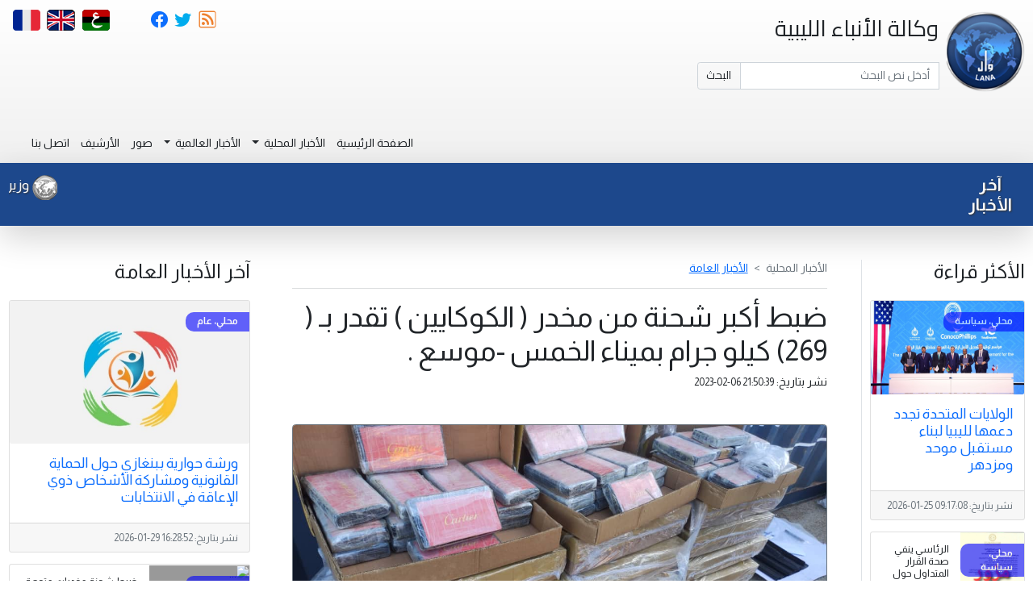

--- FILE ---
content_type: text/html; charset=UTF-8
request_url: https://lana.gov.ly/post.php?lang=ar&id=269576
body_size: 54832
content:
<!doctype html>
<html lang="ar" dir="rtl">

<head>
    <!-- Global site tag (gtag.js) - Google Analytics -->
    <script async src="https://www.googletagmanager.com/gtag/js?id=UA-37371431-1"></script>
    <script>
        window.dataLayer = window.dataLayer || [];
        function gtag(){dataLayer.push(arguments);}
        gtag('js', new Date());

          gtag('config', 'UA-37371431-1');
    </script>

    <meta charset="utf-8">
    <meta name="viewport" content="width=device-width, initial-scale=1">
    <meta name="Classification" content="News">
    <link rel="shortcut icon" type="image/ico" href="https://lana.gov.ly/favicon.ico" />
            <link rel="stylesheet" href="https://cdn.jsdelivr.net/npm/bootstrap@5.1.0/dist/css/bootstrap.rtl.min.css" integrity="sha384-XfhC/Sid4FIGSXYebcOtcSCRFkd/zZzAMVipf0bNWucloRvcKK2/dpVWodQbQ1Ek" crossorigin="anonymous">
        <!--<link rel="stylesheet" href="https://cdn.jsdelivr.net/npm/bootstrap@5.0.0-beta2/dist/css/bootstrap.rtl.min.css" integrity="sha384-4dNpRvNX0c/TdYEbYup8qbjvjaMrgUPh+g4I03CnNtANuv+VAvPL6LqdwzZKV38G" crossorigin="anonymous">-->
        <link href="https://lana.gov.ly/css/style.css?v=2" rel="stylesheet" type="text/css" />
    <link rel="preconnect" href="https://fonts.gstatic.com">
    <link href="https://fonts.googleapis.com/css2?family=Almarai:wght@300;400;700&family=El+Messiri:wght@400;500;600&display=swap" rel="stylesheet">
    <link href="https://fonts.googleapis.com/css2?family=Cairo:wght@200;300;400;600;700;900&display=swap" rel="stylesheet">

    <link href="https://lana.gov.ly/libs/owl/assets/owl.carousel.min.css" rel="stylesheet" type="text/css" />
    <link href="https://lana.gov.ly/libs/owl/assets/owl.theme.default.min.css" rel="stylesheet" type="text/css" />

    <script src="https://lana.gov.ly/libs/jquery-3.5.1.min.js" type="text/javascript"></script>

    <meta name="description" content="الخمس  06 فبراير2023 م (وال) – كشف الناطق الرسمي بمصلحة الجمارك الليبية  المقدم " فهمي حسين المقاقوري " عن ضبط أكبر شحنة من مخدر ( الكوكايين ) تقدر بـ ( 269) كيلو جرام بميناء الخمس البحري .  وأفاد المقدم " فهمي حسين " في تصريح صحفي أن"><meta name="keywords" content="ليبيا, الخمس, كوكايين, ضبط"><meta name="topic" content="ضبط أكبر شحنة من مخدر ( الكوكايين ) تقدر بـ ( 269) كيلو جرام بميناء الخمس -موسع ."><meta name="summary" content="الخمس  06 فبراير2023 م (وال) – كشف الناطق الرسمي بمصلحة الجمارك الليبية  المقدم " فهمي حسين المقاقوري " عن ضبط أكبر شحنة من مخدر ( الكوكايين ) تقدر بـ ( 269) كيلو جرام بميناء الخمس البحري .  وأفاد المقدم " فهمي حسين " في تصريح صحفي أن"><meta name="og:title" content="ضبط أكبر شحنة من مخدر ( الكوكايين ) تقدر بـ ( 269) كيلو جرام بميناء الخمس -موسع ."/><meta name="og:image" content="https://lana.gov.ly/images/src/269576.jpg"/><meta name="og:image:secure_url" content="https://lana.gov.ly/images/src/269576.jpg"/><meta name="og:description" content="الخمس  06 فبراير2023 م (وال) – كشف الناطق الرسمي بمصلحة الجمارك الليبية  المقدم " فهمي حسين المقاقوري " عن ضبط أكبر شحنة من مخدر ( الكوكايين ) تقدر بـ ( 269) كيلو جرام بميناء الخمس البحري .  وأفاد المقدم " فهمي حسين " في تصريح صحفي أن"/>

    <title>وكالة الأنباء الليبية - ضبط أكبر شحنة من مخدر ( الكوكايين ) تقدر بـ ( 269) كيلو جرام بميناء الخمس -موسع .</title>


</head>
<body>

<div class="container-fluid">
    
<section class="row breaking-news py-3 bg-danger shadow-lg" id="breaking-news" style="display:none;;">
    <div class="col-sm-2 col-md-1 col-lg-1 col-xl-1 d-none d-md-inline-block d-lg-inline-block d-xl-inline-block align-content-center text text-center text-light">
        <span class="breaking-news-title fw-bold p-0 pt-2 h3 text-light text-shadow">عاجل</span>
    </div>
    <div class="col-sm-10 col-md-11 col-lg-11 col-xl-11">
        <div class="tcontainer">
            <div class="ticker-wrap pt-2">
                <div class="ticker-breaking-news-move" id="breaking-news-items">
                                    </div>
            </div>
        </div>
    </div>
</section><header class="header row">
    <!--Logo-->
    <div class="col-sm-12 text-center col-md-2 col-lg-2 col-xl-1 text-lg-end logo-image pt-3">
        <img src="resources/logo.png" alt="Lana News" class="align-items-center" />
    </div>

    <!--Title and Search Text Box-->
    <div class="col-sm-12 text-center col-md-4 col-lg-3 col-xl-3 text-lg-start header-title pt-3">
        <div class="row align-items-start fs-2">
            <div class="col">
                وكالة الأنباء الليبية            </div>
        </div>

        <div class="row align-items-end mt-4">
            <div class="col text-start align-items-end">
                <form class="input-group mb-3" method="get" action="search.php">
                    <input type="hidden" name="lang" value="ar">
                    <input class="form-control" 
                           value=""
                           type="search" name="q" autocomplete="on" 
                           placeholder="أدخل نص البحث" aria-label="Search">
                    <button class="btn header-search-button" type="submit" id="button-search">البحث</button>
                </form>
            </div>
        </div>

    </div>

    <!--Social icons, Ads and Main Menu-->
    <div class="col-sm-12 col-md-6 col-lg-7 col-xl-8">

        <!--Social Icons-->
        <div class="row text-end align-items-start">
            <div class="col text-end fw-light">
                <ul class="nav justify-content-end social-icons">
                    <li class="nav-item">
                        <a class="nav-link " href="https://lana.gov.ly/rss/ar/">
                            <i class="bi bi-rss rss-icon"></i>
                        </a>
                    </li>
                    <li class="nav-item p-0">
                        <a class="nav-link" href="https://twitter.com/lana_news">
                            <i class="bi bi-twitter twitter-icon"></i>
                        </a>
                    </li>
                    <li class="nav-item p-0 me-5">
                        <a class="nav-link" href="https://www.facebook.com/LibyanNewsAgencylana">
                            <i class="bi bi-facebook"></i>
                        </a>
                    </li>
                    <li class="nav-item mb-5 language-selector">
                        <a class="nav-link" href="index.php?lang=ar">
                            <img src="imgs/arabic.png" alt=""/>
                        </a>
                    </li>
                    <li class="nav-item language-selector">
                        <a class="nav-link" href="index.php?lang=en">
                            <img src="imgs/english.png" alt=""/>
                        </a>
                    </li>
                    <li class="nav-item language-selector">
                        <a class="nav-link" href="index.php?lang=fr">
                            <img src="imgs/french.png" alt=""/>
                        </a>
                    </li>

                </ul>
            </div>
        </div>

        <!--Ads Banner-->
        <div class="row text-end align-items-start justify-content-end">
            <div class="col col-lg-7 text-end">
                <div class="alert text-center" role="alert">
                    &nbsp;
                </div>
            </div>
        </div>

        <!--Main Menu-->
        <div class="row text-end align-items-end">
            <!--Main Menu-->
            <div class="col text-end align-items-end">
                <nav class="navbar navbar-expand-lg navbar-light">
                    <div class="container-fluid">
                        <button class="navbar-toggler" type="button" data-bs-toggle="collapse" data-bs-target="#navbarMainMenu" aria-controls="navbarMainMenu" aria-expanded="false" aria-label="Toggle navigation">
                            <span class="navbar-toggler-icon"></span>
                        </button>
                        <div class="collapse navbar-collapse" id="navbarMainMenu">
                            <ul class="navbar-nav ms-auto">
                                <li class="nav-item">
                                    <a class="nav-link text-dark" aria-current="page" href="https://lana.gov.ly/index.php?lang=ar&page=1">الصفحة الرئيسية</a>
                                </li>
                                                                    <li class="nav-item dropdown">
                                        <a class="nav-link dropdown-toggle text-dark" href="#" id="dropDownMenuLink4" role="button" data-bs-toggle="dropdown" aria-expanded="false">
                                            الأخبار المحلية                                        </a>
                                        <ul class="dropdown-menu" aria-labelledby="navbarDropdownMenuLink">
                                                                                            <li><a class="dropdown-item" href="https://lana.gov.ly/category.php?lang=ar&id=5&page=1">الأخبار السياسية</a></li>
                                                                                                <li><a class="dropdown-item" href="https://lana.gov.ly/category.php?lang=ar&id=6&page=1">الأخبار الاقتصادية</a></li>
                                                                                                <li><a class="dropdown-item" href="https://lana.gov.ly/category.php?lang=ar&id=11&page=1">الأخبار الرياضية</a></li>
                                                                                                <li><a class="dropdown-item" href="https://lana.gov.ly/category.php?lang=ar&id=13&page=1">الأخبار العلمية</a></li>
                                                                                                <li><a class="dropdown-item" href="https://lana.gov.ly/category.php?lang=ar&id=14&page=1">الأخبار الثقافية</a></li>
                                                                                                <li><a class="dropdown-item" href="https://lana.gov.ly/category.php?lang=ar&id=18&page=1">أخبار الطقس</a></li>
                                                                                                <li><a class="dropdown-item" href="https://lana.gov.ly/category.php?lang=ar&id=21&page=1">الأخبار العامة</a></li>
                                                                                        </ul>
                                    </li>
                                                                        <li class="nav-item dropdown">
                                        <a class="nav-link dropdown-toggle text-dark" href="#" id="dropDownMenuLink7" role="button" data-bs-toggle="dropdown" aria-expanded="false">
                                            الأخبار العالمية                                        </a>
                                        <ul class="dropdown-menu" aria-labelledby="navbarDropdownMenuLink">
                                                                                            <li><a class="dropdown-item" href="https://lana.gov.ly/category.php?lang=ar&id=8&page=1">الأخبار السياسية</a></li>
                                                                                                <li><a class="dropdown-item" href="https://lana.gov.ly/category.php?lang=ar&id=9&page=1">الأخبار الاقتصادية</a></li>
                                                                                                <li><a class="dropdown-item" href="https://lana.gov.ly/category.php?lang=ar&id=10&page=1">الأخبار الرياضية</a></li>
                                                                                                <li><a class="dropdown-item" href="https://lana.gov.ly/category.php?lang=ar&id=19&page=1">الأخبار العلمية</a></li>
                                                                                                <li><a class="dropdown-item" href="https://lana.gov.ly/category.php?lang=ar&id=20&page=1">الأخبار الثقافية</a></li>
                                                                                                <li><a class="dropdown-item" href="https://lana.gov.ly/category.php?lang=ar&id=22&page=1">الأخبار العامة</a></li>
                                                                                        </ul>
                                    </li>
                                    
                                <li class="nav-item">
                                    <a class="nav-link text-dark" aria-current="page" href="photos.php?lang=ar">صور</a>
                                </li>
                                <!-- <li class="nav-item">
                                    <a class="nav-link text-dark" aria-current="page" href="#">تقارير</a>
                                </li> -->
                                <li class="nav-item">
                                    <a class="nav-link text-dark" aria-current="page" href="archive.php?lang=ar">الأرشيف</a>
                                </li>
                                <li class="nav-item">
                                    <a class="nav-link text-dark" aria-current="page" href="contact-us.php?lang=ar">اتصل بنا</a>
                                </li>
                            </ul>
                        </div>
                    </div>
                </nav>
            </div>
        </div>
    </div>
</header><section class="row latest-news py-2 shadow-lg" id="latest-news">
    <div class="col-sm-2 col-md-1 col-lg-1 col-xl-1 d-none d-md-inline-block d-lg-inline-block d-xl-inline-block align-content-center text text-center" >
        <span class="latest-news-title text-light fw-bold p-0 pt-2 h4 text-shadow">آخر الأخبار</span>
    </div>
    <div class="col-sm-10 col-md-11 col-lg-11 col-xl-11">
        <div class="tcontainer">
            <div class="ticker-wrap pt-2">
                <div class="ticker-move">
                                            <div class="ticker-item mx-4">
                            <img class="d-inline-block" src="imgs/lana-bullet.png" alt="LANA">
                            <a href="https://lana.gov.ly/post.php?lang=ar&id=349953" class="h5 text-shadow fw-normal text-decoration-none">وزير الخارجية التركي يبحث مع الزوبي في أنقرة التعاون في المجال العسكري والدفاعي</a>
                        </div>
                                                <div class="ticker-item mx-4">
                            <img class="d-inline-block" src="imgs/lana-bullet.png" alt="LANA">
                            <a href="https://lana.gov.ly/post.php?lang=ar&id=349952" class="h5 text-shadow fw-normal text-decoration-none">المنفي يلتقي بمدينة الزاوية فعاليات مدن الساحل والجبل الغربي </a>
                        </div>
                                                <div class="ticker-item mx-4">
                            <img class="d-inline-block" src="imgs/lana-bullet.png" alt="LANA">
                            <a href="https://lana.gov.ly/post.php?lang=ar&id=349946" class="h5 text-shadow fw-normal text-decoration-none">ترحيل 48 مهاجراً مصرياً غير شرعي عبر مطار معيتيقة</a>
                        </div>
                                                <div class="ticker-item mx-4">
                            <img class="d-inline-block" src="imgs/lana-bullet.png" alt="LANA">
                            <a href="https://lana.gov.ly/post.php?lang=ar&id=349938" class="h5 text-shadow fw-normal text-decoration-none">عقيلة صالح يبحث مع سفيري بريطانيا وفرنسا مستجدات الأوضاع السياسية والبرلمانية في ليبيا</a>
                        </div>
                                                <div class="ticker-item mx-4">
                            <img class="d-inline-block" src="imgs/lana-bullet.png" alt="LANA">
                            <a href="https://lana.gov.ly/post.php?lang=ar&id=349928" class="h5 text-shadow fw-normal text-decoration-none">وزارة الداخلية ترحل مهاجرين نيجيريين عبر مطار معيتيقة</a>
                        </div>
                                                <div class="ticker-item mx-4">
                            <img class="d-inline-block" src="imgs/lana-bullet.png" alt="LANA">
                            <a href="https://lana.gov.ly/post.php?lang=ar&id=349926" class="h5 text-shadow fw-normal text-decoration-none">اجتماع موسع بوزارة الشؤون الاجتماعية لاستعراض خطط وبرامج 2026</a>
                        </div>
                                                <div class="ticker-item mx-4">
                            <img class="d-inline-block" src="imgs/lana-bullet.png" alt="LANA">
                            <a href="https://lana.gov.ly/post.php?lang=ar&id=349911" class="h5 text-shadow fw-normal text-decoration-none">وزارة التعليم تختتم المرحلة الثانية من المشروع الوطني لتنمية المهارات الإدارية والقيادية</a>
                        </div>
                                                <div class="ticker-item mx-4">
                            <img class="d-inline-block" src="imgs/lana-bullet.png" alt="LANA">
                            <a href="https://lana.gov.ly/post.php?lang=ar&id=349901" class="h5 text-shadow fw-normal text-decoration-none"> عقيلة يلتقي بسفيري المملكة المتحدة وفرنسا لدي ليبيا .</a>
                        </div>
                                                <div class="ticker-item mx-4">
                            <img class="d-inline-block" src="imgs/lana-bullet.png" alt="LANA">
                            <a href="https://lana.gov.ly/post.php?lang=ar&id=349900" class="h5 text-shadow fw-normal text-decoration-none"> انطلاق أعمال الاجتماع الأول لمجموعة البحث للمركز الأورو - مغاربي للبحوث والدراسات الاستراتيجية بطرابلس.</a>
                        </div>
                                                <div class="ticker-item mx-4">
                            <img class="d-inline-block" src="imgs/lana-bullet.png" alt="LANA">
                            <a href="https://lana.gov.ly/post.php?lang=ar&id=349899" class="h5 text-shadow fw-normal text-decoration-none"> اجتماع بالزاوية المركز لبحث مكافحة تهريب الوقود وتنظيم توزيع غاز الطهي بالساحل الغربي</a>
                        </div>
                                        </div>
            </div>
        </div>
    </div>
</section>
    <div class="row">
        <!--Most Read Side-->

        <aside class="d-none d-md-block d-lg-block d-xl-block d-xxl-block col-md-3 col-lg-3 col-xl-2 mt-5 border-end">
            <h3 class="mb-4">الأكثر قراءة</h3>


    <div class="card mb-3">
                <div class="tag tag-5">
            <img src="resources/spinner.svg" data-src="https://lana.gov.ly/images/src/349523.jpg" class="card-img mzLazyLoad" alt="349523">
            <noscript>
                <img src="https://lana.gov.ly/images/src/349523.jpg" class="card-img" alt="349523">
            </noscript>
        </div>
        <div class="card-body">
            <h5 class="card-title ">
                <a class="text-primary stretched-link" href="https://lana.gov.ly/post.php?lang=ar&id=349523">
                    الولايات المتحدة تجدد دعمها لليبيا لبناء مستقبل موحد ومزدهر                </a>
            </h5>
        </div>
        <div class="card-footer">
            <small class="text-muted">
                نشر بتاريخ:
                <span class="date"><time dir="ltr">2026-01-25 09:17:08</time></span>
            </small>
        </div>
    </div>

    <div class="card aside-card mb-3 w-100">
        <div class="row row-cols-2 g-0" style="font-size: 1em;">
                            <div class="col-5 col-sm-4 col-md-2 col-lg-5 col-xl-5 aside-card-image tag tag-5">
                    <img src="https://lana.gov.ly/images/src/349506.jpg" alt="..." style="">
                </div>
                        <div class="col-7 col-sm-8 col-md-10 col-lg-7 col-xl-7">
                <div class="card-body aside-card-body">
                    <h5 class="card-title" style="">
                        <a class="text-dark stretched-link" href="https://lana.gov.ly/post.php?lang=ar&id=349506">
                            الرئاسي ينفي صحة القرار المتداول حول رفع الدعم عن المحروقات                        </a>
                    </h5>
                </div>
                <div class="card-footer">
                    <small class="text-muted">
                        <span class="date"><time datetime="2026-01-24 18:56:47" dir="ltr">2026-01-24 18:56:47</time></span>
                    </small>
                </div>

            </div>
        </div>
    </div>


    <div class="card aside-card mb-3 w-100">
        <div class="row row-cols-2 g-0" style="font-size: 1em;">
                            <div class="col-5 col-sm-4 col-md-2 col-lg-5 col-xl-5 aside-card-image tag tag-21">
                    <img src="https://lana.gov.ly/images/src/349889.jpg" alt="..." style="">
                </div>
                        <div class="col-7 col-sm-8 col-md-10 col-lg-7 col-xl-7">
                <div class="card-body aside-card-body">
                    <h5 class="card-title" style="">
                        <a class="text-dark stretched-link" href="https://lana.gov.ly/post.php?lang=ar&id=349889">
                            جهاز مكافحة الجرائم المالية يناقش إعداد دليل الاجراءات الخاص باستراتيجيات الجهاز                         </a>
                    </h5>
                </div>
                <div class="card-footer">
                    <small class="text-muted">
                        <span class="date"><time datetime="2026-01-28 20:44:56" dir="ltr">2026-01-28 20:44:56</time></span>
                    </small>
                </div>

            </div>
        </div>
    </div>


    <div class="card aside-card mb-3 w-100">
        <div class="row row-cols-2 g-0" style="font-size: 1em;">
                            <div class="col-5 col-sm-4 col-md-2 col-lg-5 col-xl-5 aside-card-image tag tag-5">
                    <img src="https://lana.gov.ly/images/src/349710.jpg" alt="..." style="">
                </div>
                        <div class="col-7 col-sm-8 col-md-10 col-lg-7 col-xl-7">
                <div class="card-body aside-card-body">
                    <h5 class="card-title" style="">
                        <a class="text-dark stretched-link" href="https://lana.gov.ly/post.php?lang=ar&id=349710">
                            شكشك يبحث مع مدير عام جهاز تنفيذ مشروعات المواصلات ملاحظات الديوان وأثرها على أداء جهاز .                        </a>
                    </h5>
                </div>
                <div class="card-footer">
                    <small class="text-muted">
                        <span class="date"><time datetime="2026-01-26 19:36:09" dir="ltr">2026-01-26 19:36:09</time></span>
                    </small>
                </div>

            </div>
        </div>
    </div>


    <div class="card aside-card mb-3 w-100">
        <div class="row row-cols-2 g-0" style="font-size: 1em;">
                            <div class="col-5 col-sm-4 col-md-2 col-lg-5 col-xl-5 aside-card-image tag tag-21">
                    <img src="https://lana.gov.ly/images/src/349518.jpg" alt="..." style="">
                </div>
                        <div class="col-7 col-sm-8 col-md-10 col-lg-7 col-xl-7">
                <div class="card-body aside-card-body">
                    <h5 class="card-title" style="">
                        <a class="text-dark stretched-link" href="https://lana.gov.ly/post.php?lang=ar&id=349518">
                            تنويه من مديرية امن طرابلس لمالكي المركبات الآلية من فئة الركوبة العامة                        </a>
                    </h5>
                </div>
                <div class="card-footer">
                    <small class="text-muted">
                        <span class="date"><time datetime="2026-01-24 22:04:45" dir="ltr">2026-01-24 22:04:45</time></span>
                    </small>
                </div>

            </div>
        </div>
    </div>


    <div class="card aside-card mb-3 w-100">
        <div class="row row-cols-2 g-0" style="font-size: 1em;">
                            <div class="col-5 col-sm-4 col-md-2 col-lg-5 col-xl-5 aside-card-image tag tag-21">
                    <img src="https://lana.gov.ly/images/src/349413.jpg" alt="..." style="">
                </div>
                        <div class="col-7 col-sm-8 col-md-10 col-lg-7 col-xl-7">
                <div class="card-body aside-card-body">
                    <h5 class="card-title" style="">
                        <a class="text-dark stretched-link" href="https://lana.gov.ly/post.php?lang=ar&id=349413">
                            الاحتفال في طرابلس بالنسخة الرابعة لجائزة ليبيا العطاء .                        </a>
                    </h5>
                </div>
                <div class="card-footer">
                    <small class="text-muted">
                        <span class="date"><time datetime="2026-01-23 03:31:41" dir="ltr">2026-01-23 03:31:41</time></span>
                    </small>
                </div>

            </div>
        </div>
    </div>


    <div class="card aside-card mb-3 w-100">
        <div class="row row-cols-2 g-0" style="font-size: 1em;">
                            <div class="col-5 col-sm-4 col-md-2 col-lg-5 col-xl-5 aside-card-image tag tag-11">
                    <img src="https://lana.gov.ly/images/src/349548.jpg" alt="..." style="">
                </div>
                        <div class="col-7 col-sm-8 col-md-10 col-lg-7 col-xl-7">
                <div class="card-body aside-card-body">
                    <h5 class="card-title" style="">
                        <a class="text-dark stretched-link" href="https://lana.gov.ly/post.php?lang=ar&id=349548">
                            الاتحاد يواجه منتخب الإمارات في ثاني مبارياته ببطولة دبي الدولية لكرة السلة                        </a>
                    </h5>
                </div>
                <div class="card-footer">
                    <small class="text-muted">
                        <span class="date"><time datetime="2026-01-25 12:50:42" dir="ltr">2026-01-25 12:50:42</time></span>
                    </small>
                </div>

            </div>
        </div>
    </div>


    <div class="card aside-card mb-3 w-100">
        <div class="row row-cols-2 g-0" style="font-size: 1em;">
                            <div class="col-5 col-sm-4 col-md-2 col-lg-5 col-xl-5 aside-card-image tag tag-21">
                    <img src="https://lana.gov.ly/images/src/349675.jpg" alt="..." style="">
                </div>
                        <div class="col-7 col-sm-8 col-md-10 col-lg-7 col-xl-7">
                <div class="card-body aside-card-body">
                    <h5 class="card-title" style="">
                        <a class="text-dark stretched-link" href="https://lana.gov.ly/post.php?lang=ar&id=349675">
                             ( تقرير- خاص ) : إقبال واسع على بيع الفضة يثير جدلا حول طمس التراث الليبي                        </a>
                    </h5>
                </div>
                <div class="card-footer">
                    <small class="text-muted">
                        <span class="date"><time datetime="2026-01-26 14:50:39" dir="ltr">2026-01-26 14:50:39</time></span>
                    </small>
                </div>

            </div>
        </div>
    </div>


    <div class="card aside-card mb-3 w-100">
        <div class="row row-cols-2 g-0" style="font-size: 1em;">
                            <div class="col-5 col-sm-4 col-md-2 col-lg-5 col-xl-5 aside-card-image tag tag-5">
                    <img src="https://lana.gov.ly/images/src/349727.jpg" alt="..." style="">
                </div>
                        <div class="col-7 col-sm-8 col-md-10 col-lg-7 col-xl-7">
                <div class="card-body aside-card-body">
                    <h5 class="card-title" style="">
                        <a class="text-dark stretched-link" href="https://lana.gov.ly/post.php?lang=ar&id=349727">
                            مسعد بولس: دعم توحيد الجيش والميزانية أولوية لتعزيز الاستقرار في ليبيا                        </a>
                    </h5>
                </div>
                <div class="card-footer">
                    <small class="text-muted">
                        <span class="date"><time datetime="2026-01-27 08:30:00" dir="ltr">2026-01-27 08:30:00</time></span>
                    </small>
                </div>

            </div>
        </div>
    </div>


    <div class="card aside-card mb-3 w-100">
        <div class="row row-cols-2 g-0" style="font-size: 1em;">
                            <div class="col-5 col-sm-4 col-md-2 col-lg-5 col-xl-5 aside-card-image tag tag-5">
                    <img src="https://lana.gov.ly/images/src/349491.jpg" alt="..." style="">
                </div>
                        <div class="col-7 col-sm-8 col-md-10 col-lg-7 col-xl-7">
                <div class="card-body aside-card-body">
                    <h5 class="card-title" style="">
                        <a class="text-dark stretched-link" href="https://lana.gov.ly/post.php?lang=ar&id=349491">
                            الزوبي يبحث مع بولس سبل تعزيز التعاون العسكري والتنسيق المشترك بين البلدين                        </a>
                    </h5>
                </div>
                <div class="card-footer">
                    <small class="text-muted">
                        <span class="date"><time datetime="2026-01-24 14:10:09" dir="ltr">2026-01-24 14:10:09</time></span>
                    </small>
                </div>

            </div>
        </div>
    </div>

        </aside>


        <main class="col-sm-12 col-md-6 col-lg-6 col-xl-7 mt-5 px-5">
            <article>

                <nav class="post-breadcrumb" style="--bs-breadcrumb-divider: '>';" aria-label="breadcrumb">
                    <ol class="breadcrumb text-muted">
                        <li class="breadcrumb-item">الأخبار المحلية</li>
                        <li class="breadcrumb-item active" aria-current="page"><a
                                    href="https://lana.gov.ly/category.php?lang=ar&id=21&page=1">الأخبار العامة</a>
                        </li>
                    </ol>
                </nav>
                <hr class="text-secondary">
                <h1>ضبط أكبر شحنة من مخدر ( الكوكايين ) تقدر بـ ( 269) كيلو جرام بميناء الخمس -موسع .</h1>
                نشر بتاريخ:
                <span class="small" dir="ltr"><time
                            datetime="2023-02-06 21:50:39">2023-02-06 21:50:39</time></span>
                <div class="clearfix"></div>
                                    <div class="w-100 mt-5">
                        <img src="https://lana.gov.ly/images/src/269576.jpg"
                             class="border border-secondary rounded rounded-3" style="max-width: 100%;">
                    </div>
                                    <div class="text-dark w-100 mt-4" style="font-size: 1.25em;">
                    <p>الخمس  06 فبراير2023 م (وال) – كشف الناطق الرسمي بمصلحة الجمارك الليبية  المقدم " فهمي حسين المقاقوري " عن ضبط أكبر شحنة من مخدر ( الكوكايين ) تقدر بـ ( 269) كيلو جرام بميناء الخمس البحري .&nbsp;&nbsp;</p><p>وأفاد المقدم " فهمي حسين " في تصريح صحفي أن هذه الشحنة الكبيرة من مخدر (الكوكايين ) التي تم ضبطها عن طريق قسم مكافحة التهريب والمخدرات ومركز جمرك ميناء الخمس البحري كانت مخبأة في حاوية اربعون قدم بسفينة محملة بالدجاج المجمد وقادمة على الخط الملاحي ( البرازيل – أسبانيا – إيطاليا- الخمس ) .
</p><p>وأوضح أن الكمية المضبوطة من ( الكوكايين ) كانت من النوعية المعروفة بـ ( بالخام ) أي بمعنى أن هذه الكمية سوف تتضعف فور زيادة مكونات وتركيبات إضافية ، لافتا إلى أنه لو تم التمكن من ادخال هذه الكمية إلى البلاد ووصلت الي بيوتنا وجامعاتنا ومدارسنا ، وكانت في متناول أبنائنا ، فماذا سيكون مصيرهم .
</p><p>ودعا الناطق الرسمي بمصلحة الجمارك الليبية المقدم " فهمي حسين " في ختام تصريحه كافة السلطات والجهات إلى الاستفاقة وتكثيف الجهود لتصدى لهذه الحرب الشرسة التي تستهدف بلادنا وشبابنا، معتبرا أنها حرب أكتر فتكا من حرب السلاح والرصاص علي بلادنا وشبابنا . 
</p>  
<p>(وال) 
</p>
 
 
<p></p>                </div>
            </article>
        </main>
        <aside class="col-sm-12 col-md-3 col-lg-3 col-xl-3 mt-5">
                <h3 class="mb-4">آخر  الأخبار العامة</h3>
    <div class="card mb-3">
                <div class="tag tag-21">
            <img src="resources/spinner.svg" data-src="https://lana.gov.ly/images/src/349951.jpg" class="card-img mzLazyLoad"
                 alt="349951">
            <noscript>
                <img src="https://lana.gov.ly/images/src/349951.jpg" class="card-img" alt="349951">
            </noscript>
        </div>
        <div class="card-body">
            <h5 class="card-title ">
                <a class="text-primary stretched-link" href="https://lana.gov.ly/post.php?lang=ar&id=349951">
                    ورشة حوارية ببنغازي حول الحماية القانونية ومشاركة الأشخاص ذوي الإعاقة في الانتخابات                </a>
            </h5>
        </div>
        <div class="card-footer">
            <small class="text-muted">
                نشر بتاريخ:
                <span class="date"><time dir="ltr">2026-01-29 16:28:52</time></span>
            </small>
        </div>
    </div>
    
    <div class="card aside-card mb-3 w-100">
        <div class="row row-cols-2 g-0" style="font-size: 1em;">
                            <div class="col-5 col-sm-4 col-md-2 col-lg-5 col-xl-5 aside-card-image tag tag-21">
                    <img data-src="https://lana.gov.ly/images/src/349950.jpg" class="mzLazyLoad" alt="..." style="">
                    <noscript>
                        <img src="https://lana.gov.ly/images/src/349950.jpg" alt="..." style="">
                    </noscript>
                </div>
                            <div class="col-7 col-sm-8 col-md-10 col-lg-7 col-xl-7">
                <div class="card-body aside-card-body">
                    <h5 class="card-title" style="">
                        <a class="text-dark stretched-link" href="https://lana.gov.ly/post.php?lang=ar&id=349950">
                            ضبط شحنة مخدرات متجهة من طبرق إلى بنغازي                        </a>
                    </h5>
                </div>
                <div class="card-footer">
                    <small class="text-muted">
                        <span class="date"><time datetime="2026-01-29 16:22:35"
                                                 dir="ltr">2026-01-29 16:22:35</time></span>
                    </small>
                </div>

            </div>
        </div>
    </div>

    
    <div class="card aside-card mb-3 w-100">
        <div class="row row-cols-2 g-0" style="font-size: 1em;">
                            <div class="col-5 col-sm-4 col-md-2 col-lg-5 col-xl-5 aside-card-image tag tag-21">
                    <img data-src="https://lana.gov.ly/images/src/349918.jpg" class="mzLazyLoad" alt="..." style="">
                    <noscript>
                        <img src="https://lana.gov.ly/images/src/349918.jpg" alt="..." style="">
                    </noscript>
                </div>
                            <div class="col-7 col-sm-8 col-md-10 col-lg-7 col-xl-7">
                <div class="card-body aside-card-body">
                    <h5 class="card-title" style="">
                        <a class="text-dark stretched-link" href="https://lana.gov.ly/post.php?lang=ar&id=349918">
                            وزارة الحكم المحلي تبحث آليات تنفيذ مشروع وظيف لتدريب الشباب والنساء في ليبيا                        </a>
                    </h5>
                </div>
                <div class="card-footer">
                    <small class="text-muted">
                        <span class="date"><time datetime="2026-01-29 10:38:37"
                                                 dir="ltr">2026-01-29 10:38:37</time></span>
                    </small>
                </div>

            </div>
        </div>
    </div>

    
    <div class="card aside-card mb-3 w-100">
        <div class="row row-cols-2 g-0" style="font-size: 1em;">
                            <div class="col-5 col-sm-4 col-md-2 col-lg-5 col-xl-5 aside-card-image tag tag-21">
                    <img data-src="https://lana.gov.ly/images/src/349914.jpg" class="mzLazyLoad" alt="..." style="">
                    <noscript>
                        <img src="https://lana.gov.ly/images/src/349914.jpg" alt="..." style="">
                    </noscript>
                </div>
                            <div class="col-7 col-sm-8 col-md-10 col-lg-7 col-xl-7">
                <div class="card-body aside-card-body">
                    <h5 class="card-title" style="">
                        <a class="text-dark stretched-link" href="https://lana.gov.ly/post.php?lang=ar&id=349914">
                            وزير الحكم المحلي المكلف يتابع نتائج حملة التفتيش على المصحات والعيادات                        </a>
                    </h5>
                </div>
                <div class="card-footer">
                    <small class="text-muted">
                        <span class="date"><time datetime="2026-01-29 10:26:30"
                                                 dir="ltr">2026-01-29 10:26:30</time></span>
                    </small>
                </div>

            </div>
        </div>
    </div>

    
    <div class="card aside-card mb-3 w-100">
        <div class="row row-cols-2 g-0" style="font-size: 1em;">
                            <div class="col-5 col-sm-4 col-md-2 col-lg-5 col-xl-5 aside-card-image tag tag-21">
                    <img data-src="https://lana.gov.ly/images/src/349898.jpg" class="mzLazyLoad" alt="..." style="">
                    <noscript>
                        <img src="https://lana.gov.ly/images/src/349898.jpg" alt="..." style="">
                    </noscript>
                </div>
                            <div class="col-7 col-sm-8 col-md-10 col-lg-7 col-xl-7">
                <div class="card-body aside-card-body">
                    <h5 class="card-title" style="">
                        <a class="text-dark stretched-link" href="https://lana.gov.ly/post.php?lang=ar&id=349898">
                            الجويفي يتابع  مع عميد بلدية درج مستوى الأداء الخدمي  .                        </a>
                    </h5>
                </div>
                <div class="card-footer">
                    <small class="text-muted">
                        <span class="date"><time datetime="2026-01-28 22:13:32"
                                                 dir="ltr">2026-01-28 22:13:32</time></span>
                    </small>
                </div>

            </div>
        </div>
    </div>

    
    <div class="card aside-card mb-3 w-100">
        <div class="row row-cols-2 g-0" style="font-size: 1em;">
                            <div class="col-5 col-sm-4 col-md-2 col-lg-5 col-xl-5 aside-card-image tag tag-21">
                    <img data-src="https://lana.gov.ly/images/src/349897.jpg" class="mzLazyLoad" alt="..." style="">
                    <noscript>
                        <img src="https://lana.gov.ly/images/src/349897.jpg" alt="..." style="">
                    </noscript>
                </div>
                            <div class="col-7 col-sm-8 col-md-10 col-lg-7 col-xl-7">
                <div class="card-body aside-card-body">
                    <h5 class="card-title" style="">
                        <a class="text-dark stretched-link" href="https://lana.gov.ly/post.php?lang=ar&id=349897">
                             وزارة الثقافة بحكومة الوحدة تعرب عن قلقها من تنامي ظاهرة بيع مقتنيات التراثية ، وخاصة المصنوعة من الفضة.                        </a>
                    </h5>
                </div>
                <div class="card-footer">
                    <small class="text-muted">
                        <span class="date"><time datetime="2026-01-28 22:05:38"
                                                 dir="ltr">2026-01-28 22:05:38</time></span>
                    </small>
                </div>

            </div>
        </div>
    </div>

    
    <div class="card aside-card mb-3 w-100">
        <div class="row row-cols-2 g-0" style="font-size: 1em;">
                            <div class="col-5 col-sm-4 col-md-2 col-lg-5 col-xl-5 aside-card-image tag tag-21">
                    <img data-src="https://lana.gov.ly/images/src/349896.jpg" class="mzLazyLoad" alt="..." style="">
                    <noscript>
                        <img src="https://lana.gov.ly/images/src/349896.jpg" alt="..." style="">
                    </noscript>
                </div>
                            <div class="col-7 col-sm-8 col-md-10 col-lg-7 col-xl-7">
                <div class="card-body aside-card-body">
                    <h5 class="card-title" style="">
                        <a class="text-dark stretched-link" href="https://lana.gov.ly/post.php?lang=ar&id=349896">
                            الأمين العام للمجلس الأعلى للإدارة المحلية يناقش مع بعثة اللجنة الدولية للصليب الأحمر آفاق التعاون وخطة عمل 2026                        </a>
                    </h5>
                </div>
                <div class="card-footer">
                    <small class="text-muted">
                        <span class="date"><time datetime="2026-01-28 22:02:01"
                                                 dir="ltr">2026-01-28 22:02:01</time></span>
                    </small>
                </div>

            </div>
        </div>
    </div>

    
    <div class="card aside-card mb-3 w-100">
        <div class="row row-cols-2 g-0" style="font-size: 1em;">
                            <div class="col-5 col-sm-4 col-md-2 col-lg-5 col-xl-5 aside-card-image tag tag-21">
                    <img data-src="https://lana.gov.ly/images/src/349895.jpg" class="mzLazyLoad" alt="..." style="">
                    <noscript>
                        <img src="https://lana.gov.ly/images/src/349895.jpg" alt="..." style="">
                    </noscript>
                </div>
                            <div class="col-7 col-sm-8 col-md-10 col-lg-7 col-xl-7">
                <div class="card-body aside-card-body">
                    <h5 class="card-title" style="">
                        <a class="text-dark stretched-link" href="https://lana.gov.ly/post.php?lang=ar&id=349895">
                            وكيل شؤون البلديات بوزارة الحكم المحلي  يلتقي المجلس البلدي الحرابة .                        </a>
                    </h5>
                </div>
                <div class="card-footer">
                    <small class="text-muted">
                        <span class="date"><time datetime="2026-01-28 21:57:39"
                                                 dir="ltr">2026-01-28 21:57:39</time></span>
                    </small>
                </div>

            </div>
        </div>
    </div>

    
    <div class="card aside-card mb-3 w-100">
        <div class="row row-cols-2 g-0" style="font-size: 1em;">
                            <div class="col-5 col-sm-4 col-md-2 col-lg-5 col-xl-5 aside-card-image tag tag-21">
                    <img data-src="https://lana.gov.ly/images/src/349894.jpg" class="mzLazyLoad" alt="..." style="">
                    <noscript>
                        <img src="https://lana.gov.ly/images/src/349894.jpg" alt="..." style="">
                    </noscript>
                </div>
                            <div class="col-7 col-sm-8 col-md-10 col-lg-7 col-xl-7">
                <div class="card-body aside-card-body">
                    <h5 class="card-title" style="">
                        <a class="text-dark stretched-link" href="https://lana.gov.ly/post.php?lang=ar&id=349894">
                            لجنة متابعة تنفيذ اتفاق مصراتة – تاورغاء تعقد اجتماعها الدوري الأول لسنة 2026.                        </a>
                    </h5>
                </div>
                <div class="card-footer">
                    <small class="text-muted">
                        <span class="date"><time datetime="2026-01-28 21:52:41"
                                                 dir="ltr">2026-01-28 21:52:41</time></span>
                    </small>
                </div>

            </div>
        </div>
    </div>

    
    <div class="card aside-card mb-3 w-100">
        <div class="row row-cols-2 g-0" style="font-size: 1em;">
                            <div class="col-5 col-sm-4 col-md-2 col-lg-5 col-xl-5 aside-card-image tag tag-21">
                    <img data-src="https://lana.gov.ly/images/src/349893.jpg" class="mzLazyLoad" alt="..." style="">
                    <noscript>
                        <img src="https://lana.gov.ly/images/src/349893.jpg" alt="..." style="">
                    </noscript>
                </div>
                            <div class="col-7 col-sm-8 col-md-10 col-lg-7 col-xl-7">
                <div class="card-body aside-card-body">
                    <h5 class="card-title" style="">
                        <a class="text-dark stretched-link" href="https://lana.gov.ly/post.php?lang=ar&id=349893">
                            المجلس البلدي تراغن يناقش الترتيبات الخاصة بتفعيل محكمة تراغن الجزئية .                        </a>
                    </h5>
                </div>
                <div class="card-footer">
                    <small class="text-muted">
                        <span class="date"><time datetime="2026-01-28 21:34:52"
                                                 dir="ltr">2026-01-28 21:34:52</time></span>
                    </small>
                </div>

            </div>
        </div>
    </div>

    

        </aside>
    </div>

    <!--For mid and large screen-->

<footer class="row footer bg-dark text-white py-4 fs-6">
    <div class="col-6">
        <h4 class="text-decoration-underline">وكالة الأنباء الليبية</h4>
        <p class="px-4 justify-content-start small">
            أنشئت وكالة الأنباء الليبية بموجب القرار رقم 17 لسنة 1964 الصادر بتاريخ 
            <span class="text-nowrap">1 أكتوبر 1964 </span>
            تحت اسم وكالة الأنباء الليبية .
        </p>
        <p class="px-4 justify-content-start small">
            تغير اسمها عدة مرات ثم عاودت وكالة الأنباء الليبية بثها تحت مسماها الذي تأسست به عام 1964 تحت اسم ( وكالة الأنباء الليبية ) (وال) بناء على قرار شؤون الإعلام بالمكتب التنفيذي بالمجلس الوطني الإنتقالي عام 2011 
        </p>
    </div>

    <div class="col-3 text-end justify-content-center align-middle">
        <h4 class="justify-content-end pe-4">تابعنا</h4>

        <ul class="nav justify-content-end social-icons">
            <li class="nav-item">
                <a class="nav-link" target="_blank" href="https://lana.gov.ly/rss/ar/">
                    <i class="bi bi-rss rss-icon"></i>
                </a>
            </li>
            <li class="nav-item p-0">
                <a class="nav-link" target="_blank" href="https://twitter.com/lana_news">
                    <i class="bi bi-twitter twitter-icon"></i>
                </a>
            </li>
            <li class="nav-item p-0">
                <a class="nav-link" target="_blank" href="https://www.facebook.com/LibyanNewsAgencylana">
                    <i class="bi bi-facebook facebook-icon"></i>
                </a>
            </li>
        </ul>
    </div>

    <div class="col-3 align-self-end text-end " style="overflow: hidden;">

        <div class="clearfix"></div>
        <img src="resources/logo-watermark.png" alt="LANA LOGO" class=""/>
        <div class="clearfix"></div>
        <span class="text text-muted">
            &copy; جميع الحقوق محفوظة<br> لوكالة الأنباء الليبية 2021        </span>
    </div>
</footer>
</div>

<!--<script src="https://cdn.jsdelivr.net/npm/bootstrap@5.0.0-beta2/dist/js/bootstrap.bundle.min.js" integrity="sha384-b5kHyXgcpbZJO/tY9Ul7kGkf1S0CWuKcCD38l8YkeH8z8QjE0GmW1gYU5S9FOnJ0" crossorigin="anonymous"></script>-->

<script src="https://cdn.jsdelivr.net/npm/bootstrap@5.1.0/dist/js/bootstrap.bundle.min.js" integrity="sha384-U1DAWAznBHeqEIlVSCgzq+c9gqGAJn5c/t99JyeKa9xxaYpSvHU5awsuZVVFIhvj" crossorigin="anonymous"></script>

<script src="https://lana.gov.ly/libs/owl/owl.carousel.min.js" type="text/javascript"></script>
<script src="https://lana.gov.ly/js/script.js?v=2" type="text/javascript"></script>

    <script>
        $(document).ready(function () {
            var hitsData = {
                id: 269576,
                token: "7445b8d0bb00320b4e395ae00dd6925a2fa5c8315a282b3a2330cb298d1c39c6"
            };
            $.ajax({
                url: 'hit.php',
                dataType: 'json',
                type: 'POST',
                crossDomain: true,
                contentType: 'application/json',
                data: JSON.stringify(hitsData),
                success: function (response) {
                },
                error: function (xhr, status, error) {
                }
            });

        });
    </script>
</body>

</html>

--- FILE ---
content_type: text/css
request_url: https://lana.gov.ly/css/style.css?v=2
body_size: 2880
content:
@import url("https://cdn.jsdelivr.net/npm/bootstrap-icons@1.3.0/font/bootstrap-icons.css");


html,
body {
    font-family: 'Almarai', sans-serif;
    font-size: 14px;
    /*font-family: 'El Messiri', sans-serif;*/
    /*font-family: 'Cairo', sans-serif;*/
    padding: 0;
    margin: 0;
}

.header {
    background: rgb(255, 255, 255);
    background: linear-gradient(180deg, rgba(255, 255, 255, 1) 0%, rgba(240, 240, 240, 1) 100%);

}

.header .header-title {
    font-family: 'Cairo', sans-serif;
}

.logo-image {
    overflow: hidden;
}

.logo-image img {
    width: 100px;
    height: auto;
    /*max-width: 50px;*/
    /*max-height: 50px;*/
}

.social-icons {
    font-size: 1.5rem;
    overflow: hidden;
}

.social-icons li a {
    padding-right: 0.2em;
    padding-left: 0.2em;
    overflow: hidden;
}

.social-icons li.nav-item.language-selector a img:hover {
    opacity: 0.6;
}

.social-icons li a:hover i {
    cursor: pointer;
    filter: brightness(1.50);
}

.social-icons .facebook-icon {
    color: #4267B2;
}

.social-icons .twitter-icon {
    color: #00acee;
}

.social-icons .rss-icon {
    color: #ee802f;
}

.header-search-button {
    border-color: rgb(206, 212, 218);
}

.header-search-button:hover {
    border-color: rgb(54, 130, 222);
    background-color: rgb(109, 164, 231);
}

.navbar .navbar-nav>li.nav-item.dropdown>ul>li:active,
.navbar .navbar-nav>li.nav-item.dropdown>ul>li>a.dropdown-item:active,
.navbar .navbar-nav>li.nav-item.dropdown>ul>li:focus,
.navbar .navbar-nav>li.nav-item.dropdown>ul>li>a.dropdown-item:focus {
    background-color: rgb(109, 164, 231);
}

#breaking-news{
    border-bottom: 1px solid black;
    box-shadow: 12px 12px 2px 2px  black;
    z-index: 99999;
}
#breaking-news *{
}

#latest-news{
    background-color: #1d488c;
}

.breaking-news,
.latest-news {
    line-height: 2em;
}

.breaking-news-title,
.latest-news-title {
    display: inline-block;
}


#lana-carousel div.carousel-indicators {
    bottom: -2%;
    /*background-color: darkgray;*/
    display: block;
}

div.carousel-indicators [data-bs-target] {
    background-color: orange;
}

div.carousel-buttons {
    /* Permalink - use to edit and share this gradient: https://colorzilla.com/gradient-editor/#ffffff+0,000000+50,ffffff+100&0+0,0.5+50,0+100 */
    background: -moz-linear-gradient(left, rgba(255, 255, 255, 0) 0%, rgba(0, 0, 0, 0.5) 50%, rgba(255, 255, 255, 0) 100%);
    /* FF3.6-15 */
    background: -webkit-linear-gradient(left, rgba(255, 255, 255, 0) 0%, rgba(0, 0, 0, 0.5) 50%, rgba(255, 255, 255, 0) 100%);
    /* Chrome10-25,Safari5.1-6 */
    background: linear-gradient(to right, rgba(255, 255, 255, 0) 0%, rgba(0, 0, 0, 0.5) 50%, rgba(255, 255, 255, 0) 100%);
    /* W3C, IE10+, FF16+, Chrome26+, Opera12+, Safari7+ */
    filter: progid:DXImageTransform.Microsoft.gradient(startColorstr='#00ffffff', endColorstr='#00ffffff', GradientType=1);
    /* IE6-9 */

}


#lana-carousel ul.carousel-chooser li {
    margin-right: 0.25vw;
    margin-left: 0.25vw;
    padding: 0 0.25vw;
    /* Permalink - use to edit and share this gradient: https://colorzilla.com/gradient-editor/#000000+0,ffffff+100&0.3+0,0+100 */
    background: -moz-linear-gradient(top, rgba(0, 0, 0, 0.3) 0%, rgba(255, 255, 255, 0) 100%);
    /* FF3.6-15 */
    background: -webkit-linear-gradient(top, rgba(0, 0, 0, 0.3) 0%, rgba(255, 255, 255, 0) 100%);
    /* Chrome10-25,Safari5.1-6 */
    background: linear-gradient(to bottom, rgba(0, 0, 0, 0.3) 0%, rgba(255, 255, 255, 0) 100%);
    /* W3C, IE10+, FF16+, Chrome26+, Opera12+, Safari7+ */
    filter: progid:DXImageTransform.Microsoft.gradient(startColorstr='#4d000000', endColorstr='#00ffffff', GradientType=0);
    /* IE6-9 */

    border: 1px solid rgba(0, 62, 167, 0);
    border-bottom: none;

}

#lana-carousel ul.carousel-chooser li.selected,
#lana-carousel ul.carousel-chooser li:hover {
    /* Permalink - use to edit and share this gradient: https://colorzilla.com/gradient-editor/#003ea7+0,ffffff+100&0.78+0,0+100 */

    /* Permalink - use to edit and share this gradient: https://colorzilla.com/gradient-editor/#003ea7+0,ffffff+100&0.95+0,0+100 */
    background: -moz-linear-gradient(top, rgba(0, 62, 167, 0.95) 0%, rgba(255, 255, 255, 0) 100%);
    /* FF3.6-15 */
    background: -webkit-linear-gradient(top, rgba(0, 62, 167, 0.95) 0%, rgba(255, 255, 255, 0) 100%);
    /* Chrome10-25,Safari5.1-6 */
    background: linear-gradient(to bottom, rgba(0, 62, 167, 0.95) 0%, rgba(255, 255, 255, 0) 100%);
    /* W3C, IE10+, FF16+, Chrome26+, Opera12+, Safari7+ */
    filter: progid:DXImageTransform.Microsoft.gradient(startColorstr='#f2003ea7', endColorstr='#00ffffff', GradientType=0);
    /* IE6-9 */

    border: 1px solid rgba(0, 62, 167, 0.78);
    border-bottom: none;
}

#lana-carousel ul.carousel-chooser li h4 a {
    text-decoration: none;
    color: whitesmoke;
    text-decoration: underline;
    mix-blend-mode: difference;
}

#lana-carousel ul.carousel-chooser li h4 a:hover {
    color: white;
}

#lana-carousel .carousel-inner .carousel-caption h3 a {
    text-decoration: none;
    color: whitesmoke;
    background-color: rgba(0, 0, 0, 0.4);
    padding: 0.75rem 1.5ex;
    border-radius: 5px;
}

div.lana-carousel {
    max-height: 45vh;
}

.carousel-item {
    background-color: #666;
    overflow: hidden;
}

#lana-carousel .carousel-item {
    max-height: 45vh;
}

#lana-carousel .carousel-item img {

    min-height: 45vh;
    max-height: 60vh;
    /*    min-height: 50vh;
        max-height: 50vh;*/

    /*min-width: 85%;*/
    max-width: 100%;

}


#lana-carousel .carousel-caption h3 a {
    text-shadow: 1px 1px 0 #000;
    /*    -webkit-text-stroke-width: 1px;
        -webkit-text-stroke-color: black;
        -webkit-text-fill-color: white;*/
}

.carousel-control-prev {
    /* Permalink - use to edit and share this gradient: https://colorzilla.com/gradient-editor/#ffffff+0,000000+100&0+0,0.88+100 */
    background: -moz-linear-gradient(left, rgba(255, 255, 255, 0) 0%, rgba(0, 0, 0, 0.88) 100%);
    /* FF3.6-15 */
    background: -webkit-linear-gradient(left, rgba(255, 255, 255, 0) 0%, rgba(0, 0, 0, 0.88) 100%);
    /* Chrome10-25,Safari5.1-6 */
    background: linear-gradient(to right, rgba(255, 255, 255, 0) 0%, rgba(0, 0, 0, 0.88) 100%);
    /* W3C, IE10+, FF16+, Chrome26+, Opera12+, Safari7+ */
    filter: progid:DXImageTransform.Microsoft.gradient(startColorstr='#00ffffff', endColorstr='#e0000000', GradientType=1);
    /* IE6-9 */

}

.carousel-control-next {
    /* Permalink - use to edit and share this gradient: https://colorzilla.com/gradient-editor/#000000+0,ffffff+100&0.88+0,0+100 */
    background: -moz-linear-gradient(left, rgba(0, 0, 0, 0.88) 0%, rgba(255, 255, 255, 0) 100%);
    /* FF3.6-15 */
    background: -webkit-linear-gradient(left, rgba(0, 0, 0, 0.88) 0%, rgba(255, 255, 255, 0) 100%);
    /* Chrome10-25,Safari5.1-6 */
    background: linear-gradient(to right, rgba(0, 0, 0, 0.88) 0%, rgba(255, 255, 255, 0) 100%);
    /* W3C, IE10+, FF16+, Chrome26+, Opera12+, Safari7+ */
    filter: progid:DXImageTransform.Microsoft.gradient(startColorstr='#e0000000', endColorstr='#00ffffff', GradientType=1);
    /* IE6-9 */
}

.text-shadow {
    text-shadow: 1px 1px 2px #333;
}


.tcontainer {
    overflow: hidden;
    /* Hide scroll bar */
}

/* MIDDLE CONTAINER */
.ticker-wrap {
    /*width: 100%;*/
    padding-left: 100%;
    /*Push contents to right side of screen */
    /*background-color: #eee;*/
}

/* INNER CONTAINER */
@keyframes ticker {
    0% {
        /*transform: translate3d(0, 0, 0);*/
        /*transform: translateX(-100%);*/
        transform: translate3d(-100vw,0,100vw);
    }

    100% {
        transform: translate3d(100vw, 0, 100vw);
        /*transform: translateX(100vw);*/
    }
}

.ticker-move {
    /* Basically move items from right side of screen to left in infinite loop */
    display: inline-block;
    white-space: nowrap;
    /*padding-right: 100%;*/
    animation-iteration-count: infinite;
    animation-timing-function: linear;
    animation-name: ticker;
    animation-duration: 40s;
}

.ticker-breaking-news-move {
    display: inline-block;
    white-space: nowrap;
    /*padding-right: 100%;*/
    animation-iteration-count: infinite;
    animation-timing-function: linear;
    animation-name: ticker;
    animation-duration: 30s;
}

.ticker-move:hover {
    animation-play-state: paused;
    /* Pause scroll on mouse hover */
}

/* ITEMS */
.ticker-item {
    display: inline-block;
    /* Lay items in a horizontal line */
    /*padding: 0 2rem;*/
}

.ticker-item span.h4,
.ticker-item a.h5 {
    text-decoration: none;
    color: white;
}

.ticker-item a:hover {
    color: #000;
    text-shadow: 1px 1px 1px #999;
}

.last-local-news-carousel div.owl-carousel div.card {
    overflow: hidden;
    width: 18rem;
}

.last-local-news-carousel div.owl-carousel div.card:hover {
    border-color: rgba(0, 62, 167, 0.5);
    box-shadow: inset 0 0 3px rgba(0, 62, 167, 0.5);
}

.last-local-news-carousel div.owl-carousel div.card a {}

.last-local-news-carousel div.owl-carousel div.card div.card-img-container {
    min-height: 13.5rem;
    max-height: 13.5rem;
    height: 13.5rem;
    width: 100%;
    overflow: hidden;
}

.last-local-news-carousel div.owl-carousel div.card img.card-img-top {
    background-color: #666;
    min-height: 13.5rem;
    overflow: hidden;
    box-shadow: inset 0 0 20px #333;
    width: auto;
    height: 13.5rem;
    max-height: 13.5rem;
}

.last-local-news-carousel div.owl-carousel div.card div.card-body {
    height: 7rem;
    min-height: 7rem;
    max-height: 7rem;
    overflow: hidden;
}

.card-body .card-text a,
.card-body .card-title a {
    text-decoration: none;
}

.card-body .card-title a:hover {
    text-decoration: underline;
}

.news-grid div.card div.card-body {
    /*max-height: 10em;*/
}

.news-grid div.card img.card-img-top {
    background-color: #999;
    height: 15em;
}

aside .aside-card {}

aside div.aside-card-body {
    height: 5.4em;
    max-height: 5.4em;
    overflow: hidden;
}

aside div.aside-card-body h5 {
    font-size: 0.9em;
}

aside div.aside-card-image {
    height: 8em;
    max-height: 8em;
    min-height: 7em;
    overflow: hidden;
    /*    position: relative;
        text-align: center;
        margin-left: auto;
        margin-right: auto;*/
}

aside div.aside-card-image img {
    background: #999;
    /*width: auto;*/
    max-height: 100%;
    min-width: 100%;
    margin-right: auto;
    margin-left: auto;
    vertical-align: middle;
}

.category-list-posts .card .card-body,
.category-list-posts .card {
    min-height: 20em;
    max-height: 20em;
    overflow: hidden;
}

.category-list-posts .card .card-body .card-text {
    line-height: 1.75rem;
}

.category-list-posts .card .category-card-image img {
    min-width: 100%;
    /*max-height: 100%;*/
    max-width: 100%;
    min-height: 100%;
    background-color: #999;
}


.tag {
    position: relative;
}

.tag:before {
    position: absolute;
    top: 1rem;
    display: block;
    color: white;
    padding: 0.25rem 1rem;
    font-weight: bold;
    font-size: 0.85em;
    border-top-left-radius: 10px;
    border-bottom-left-radius: 10px;
    opacity: 0.6;
    z-index: 999;
}

.tag-21::before {
    content: "محلي، عام";
    background: blue;
}

.tag-18::before {
    content: "محلي، طقس";
    background: blue;
}

.tag-14::before {
    content: "محلي، ثقافة";
    background: blue;
}

.tag-13::before {
    content: "محلي، علمي";
    background: blue;
}

.tag-11::before {
    content: "محلي، رياضة";
    background: blue;
}

.tag-6::before {
    content: "محلي، اقتصاد";
    background: blue;
}

.tag-5::before {
    content: "محلي، سياسة";
    background: blue;
}

.tag-10::before {
    content: "دولي، رياضة";
    background: blue;
}

.tag-9::before {
    content: "دولي، اقتاصاد";
    background: blue;
}

.tag-8::before {
    content: "دولي، سياسة";
    background: blue;
}

.tag-19::before {
    content: "دولي، علمي";
    background: blue;
}

.tag-20::before {
    content: "دولي، ثقافة";
    background: blue;
}

.tag-22::before {
    content: "دولي، عام";
    background: blue;
}

.date,
date {
    direction: ltr;
}



.footer,
.footer p,
.footer a {
    color: #bbb;
}

.thumbnails.owl-carousel img {
    cursor: pointer;
}

.thumbnails.owl-carousel .item {
    overflow: hidden;
}

.thumbnails.owl-carousel .item:hover {
    border-radius: 7px;
}

.thumbnails.owl-carousel .item:hover img {
    filter: brightness(1.1);
    border-radius: 7px;
    transform: scale(1.4);
    transition: 1s;
}

#contact-page p{
    font-size: 1.2em;
    /* text-align: justify; */
    line-height: 2em;
}

#contact-page h1 {
    line-height: 2em;
}

@media(max-width:767px){
    .border-small-none{
        border: none !important;
    }
}